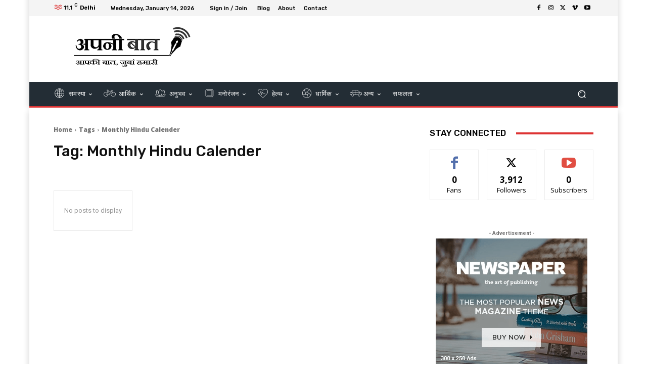

--- FILE ---
content_type: text/html; charset=utf-8
request_url: https://www.google.com/recaptcha/api2/aframe
body_size: 267
content:
<!DOCTYPE HTML><html><head><meta http-equiv="content-type" content="text/html; charset=UTF-8"></head><body><script nonce="FpMtTkR22B0bIyz0C9nFWg">/** Anti-fraud and anti-abuse applications only. See google.com/recaptcha */ try{var clients={'sodar':'https://pagead2.googlesyndication.com/pagead/sodar?'};window.addEventListener("message",function(a){try{if(a.source===window.parent){var b=JSON.parse(a.data);var c=clients[b['id']];if(c){var d=document.createElement('img');d.src=c+b['params']+'&rc='+(localStorage.getItem("rc::a")?sessionStorage.getItem("rc::b"):"");window.document.body.appendChild(d);sessionStorage.setItem("rc::e",parseInt(sessionStorage.getItem("rc::e")||0)+1);localStorage.setItem("rc::h",'1768520150591');}}}catch(b){}});window.parent.postMessage("_grecaptcha_ready", "*");}catch(b){}</script></body></html>